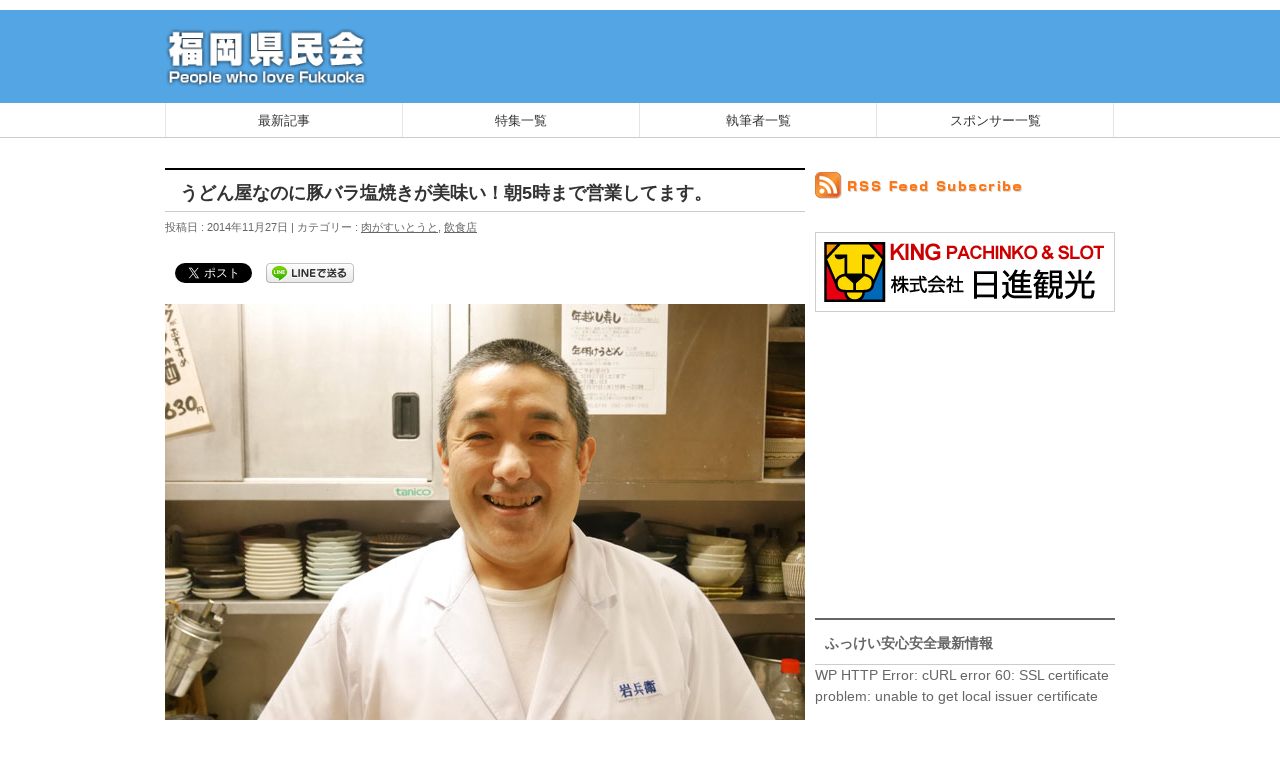

--- FILE ---
content_type: text/html; charset=UTF-8
request_url: https://fukuokakenmin.club/%E7%A6%8F%E6%B0%B8%E9%9A%86%E5%A3%AB%E3%81%95%E3%82%93%E3%80%8C%E8%91%B1%E9%AE%AA%E3%81%86%E3%81%A9%E3%82%93-%E5%B2%A9%E5%85%B5%E8%A1%9B%E3%80%8D%E5%BA%97%E9%95%B7%E3%80%82-11314.html
body_size: 8609
content:
<!DOCTYPE html>
<!--[if IE]>
<meta http-equiv="X-UA-Compatible" content="edge" />
<![endif]-->
<html xmlns:fb="http://ogp.me/ns/fb#" lang="ja">
<head>
<meta charset="UTF-8" />
<title>うどん屋なのに豚バラ塩焼きが美味い！朝5時まで営業してます。</title>
<meta name="description" content="  会員No.32 福永隆士さん Ryuji Fukunaga 1972年福岡県生まれ。「葱鮪うどん 岩兵衛」店長。5年前からこの「岩兵衛」で店長として働いている。 このお店は”うどん屋”さんだが、地鶏や豚などの肉も美味しい。 それもそのはず、福永さんの実家がお肉屋さんなので肉には詳しいからだ。 福永さんいわく「脂身で判断すると肉は絶対国産に限る」との事。    宮崎県産の豚バラ塩焼き！  葱鮪うどん 岩兵衛 福岡市博多区中洲4-5-1 092-2" />
<meta name="keywords" content="福岡県民会" />
<link rel="start" href="https://fukuokakenmin.club/wp" title="HOME" />

<!-- All in One SEO Pack 3.1.1 によって Michael Torbert の Semper Fi Web Design[183,238] -->
<meta name="description"  content="福永隆士さん「葱鮪うどん 岩兵衛」店長。" />

<meta name="keywords"  content="中洲,葱鮪うどん,岩兵衛,福岡県民会" />

<link rel="canonical" href="https://fukuokakenmin.club/福永隆士さん「葱鮪うどん-岩兵衛」店長。-11314.html" />
<!-- All in One SEO Pack -->
<link rel='dns-prefetch' href='//s.w.org' />
<link rel="alternate" type="application/rss+xml" title="福岡県民会 &raquo; フィード" href="https://fukuokakenmin.club/feed" />
<link rel="alternate" type="application/rss+xml" title="福岡県民会 &raquo; コメントフィード" href="https://fukuokakenmin.club/comments/feed" />
		<script type="text/javascript">
			window._wpemojiSettings = {"baseUrl":"https:\/\/s.w.org\/images\/core\/emoji\/2.2.1\/72x72\/","ext":".png","svgUrl":"https:\/\/s.w.org\/images\/core\/emoji\/2.2.1\/svg\/","svgExt":".svg","source":{"concatemoji":"https:\/\/fukuokakenmin.club\/wp\/wp-includes\/js\/wp-emoji-release.min.js?ver=4.7.29"}};
			!function(t,a,e){var r,n,i,o=a.createElement("canvas"),l=o.getContext&&o.getContext("2d");function c(t){var e=a.createElement("script");e.src=t,e.defer=e.type="text/javascript",a.getElementsByTagName("head")[0].appendChild(e)}for(i=Array("flag","emoji4"),e.supports={everything:!0,everythingExceptFlag:!0},n=0;n<i.length;n++)e.supports[i[n]]=function(t){var e,a=String.fromCharCode;if(!l||!l.fillText)return!1;switch(l.clearRect(0,0,o.width,o.height),l.textBaseline="top",l.font="600 32px Arial",t){case"flag":return(l.fillText(a(55356,56826,55356,56819),0,0),o.toDataURL().length<3e3)?!1:(l.clearRect(0,0,o.width,o.height),l.fillText(a(55356,57331,65039,8205,55356,57096),0,0),e=o.toDataURL(),l.clearRect(0,0,o.width,o.height),l.fillText(a(55356,57331,55356,57096),0,0),e!==o.toDataURL());case"emoji4":return l.fillText(a(55357,56425,55356,57341,8205,55357,56507),0,0),e=o.toDataURL(),l.clearRect(0,0,o.width,o.height),l.fillText(a(55357,56425,55356,57341,55357,56507),0,0),e!==o.toDataURL()}return!1}(i[n]),e.supports.everything=e.supports.everything&&e.supports[i[n]],"flag"!==i[n]&&(e.supports.everythingExceptFlag=e.supports.everythingExceptFlag&&e.supports[i[n]]);e.supports.everythingExceptFlag=e.supports.everythingExceptFlag&&!e.supports.flag,e.DOMReady=!1,e.readyCallback=function(){e.DOMReady=!0},e.supports.everything||(r=function(){e.readyCallback()},a.addEventListener?(a.addEventListener("DOMContentLoaded",r,!1),t.addEventListener("load",r,!1)):(t.attachEvent("onload",r),a.attachEvent("onreadystatechange",function(){"complete"===a.readyState&&e.readyCallback()})),(r=e.source||{}).concatemoji?c(r.concatemoji):r.wpemoji&&r.twemoji&&(c(r.twemoji),c(r.wpemoji)))}(window,document,window._wpemojiSettings);
		</script>
		<style type="text/css">
img.wp-smiley,
img.emoji {
	display: inline !important;
	border: none !important;
	box-shadow: none !important;
	height: 1em !important;
	width: 1em !important;
	margin: 0 .07em !important;
	vertical-align: -0.1em !important;
	background: none !important;
	padding: 0 !important;
}
</style>
<link rel='stylesheet' id='rss-antenna-style-css'  href='https://fukuokakenmin.club/wp/wp-content/plugins/rss-antenna/rss-antenna.css?ver=2.2.0' type='text/css' media='all' />
<link rel='https://api.w.org/' href='https://fukuokakenmin.club/wp-json/' />
<link rel="EditURI" type="application/rsd+xml" title="RSD" href="https://fukuokakenmin.club/wp/xmlrpc.php?rsd" />
<link rel="wlwmanifest" type="application/wlwmanifest+xml" href="https://fukuokakenmin.club/wp/wp-includes/wlwmanifest.xml" /> 
<link rel='prev' title='本場のセネガル料理を出すアフリカンバーはここで決まり。' href='https://fukuokakenmin.club/%e5%a4%a9%e6%9c%ac%e9%a6%99%e5%ad%90%e3%81%95%e3%82%93-%e3%82%a2%e3%83%95%e3%83%aa%e3%82%ab%e3%83%b3%e3%83%90%e3%83%bc-%e3%82%b5%e3%83%87%e3%82%a3%e3%83%80%e3%82%ab%e3%83%bc%e3%83%ab%ef%bc%88bar-sadi-11305.html' />
<link rel='next' title='鶏がら味噌スープに漬けた「串ホルモン」。' href='https://fukuokakenmin.club/%e9%b6%8f%e3%81%8c%e3%82%89%e5%91%b3%e5%99%8c%e3%82%b9%e3%83%bc%e3%83%97%e3%81%ab%e6%bc%ac%e3%81%91%e3%81%9f%e3%80%8c%e4%b8%b2%e3%83%9b%e3%83%ab%e3%83%a2%e3%83%b3%e3%80%8d%e3%80%82-11327.html' />
<link rel='shortlink' href='https://fukuokakenmin.club/?p=11314' />
<link rel="alternate" type="application/json+oembed" href="https://fukuokakenmin.club/wp-json/oembed/1.0/embed?url=https%3A%2F%2Ffukuokakenmin.club%2F%25e7%25a6%258f%25e6%25b0%25b8%25e9%259a%2586%25e5%25a3%25ab%25e3%2581%2595%25e3%2582%2593%25e3%2580%258c%25e8%2591%25b1%25e9%25ae%25aa%25e3%2581%2586%25e3%2581%25a9%25e3%2582%2593-%25e5%25b2%25a9%25e5%2585%25b5%25e8%25a1%259b%25e3%2580%258d%25e5%25ba%2597%25e9%2595%25b7%25e3%2580%2582-11314.html" />
<link rel="alternate" type="text/xml+oembed" href="https://fukuokakenmin.club/wp-json/oembed/1.0/embed?url=https%3A%2F%2Ffukuokakenmin.club%2F%25e7%25a6%258f%25e6%25b0%25b8%25e9%259a%2586%25e5%25a3%25ab%25e3%2581%2595%25e3%2582%2593%25e3%2580%258c%25e8%2591%25b1%25e9%25ae%25aa%25e3%2581%2586%25e3%2581%25a9%25e3%2582%2593-%25e5%25b2%25a9%25e5%2585%25b5%25e8%25a1%259b%25e3%2580%258d%25e5%25ba%2597%25e9%2595%25b7%25e3%2580%2582-11314.html&#038;format=xml" />
<!-- [ BizVektorOGP ] -->
<meta property="og:site_name" content="福岡県民会" />
<meta property="og:url" content="https://fukuokakenmin.club/%e7%a6%8f%e6%b0%b8%e9%9a%86%e5%a3%ab%e3%81%95%e3%82%93%e3%80%8c%e8%91%b1%e9%ae%aa%e3%81%86%e3%81%a9%e3%82%93-%e5%b2%a9%e5%85%b5%e8%a1%9b%e3%80%8d%e5%ba%97%e9%95%b7%e3%80%82-11314.html" />
<meta property="fb:app_id" content="" />
<meta property="og:type" content="article" />
<meta property="og:image" content="https://fukuokakenmin.club/wp/wp-content/uploads/2014/11/00322.jpg" />
<meta property="og:title" content="うどん屋なのに豚バラ塩焼きが美味い！朝5時まで営業してます。 | 福岡県民会" />
<meta property="og:description" content="  会員No.32 福永隆士さん Ryuji Fukunaga 1972年福岡県生まれ。「葱鮪うどん 岩兵衛」店長。5年前からこの「岩兵衛」で店長として働いている。 このお店は”うどん屋”さんだが、地鶏や豚などの肉も美味しい。 それもそのはず、福永さんの実家がお肉屋さんなので肉には詳しいからだ。 福永さんいわく「脂身で判断すると肉は絶対国産に限る」との事。    宮崎県産の豚バラ塩焼き！  葱鮪うどん 岩兵衛 福岡市博多区中洲4-5-1 092-2" />
<!-- [ /BizVektorOGP ] -->
<link rel="stylesheet" id="bizvektor-sns-css"  href="https://fukuokakenmin.club/wp/wp-content/themes/biz-vektor/plugins/sns/style_bizvektor_sns.css" type="text/css" media="all" />
<link href="http://fonts.googleapis.com/css?family=Droid+Sans:700|Lato:900|Anton" rel="stylesheet" type="text/css" />
<link rel="stylesheet" id="bizvektor-option-css"  href="https://fukuokakenmin.club/wp/wp-content/themes/biz-vektor/css/bizvektor_common_min.css?20140519" type="text/css" media="all" />
<link rel="pingback" href="https://fukuokakenmin.club/wp/xmlrpc.php" />

<!-- BEGIN: WP Social Bookmarking Light HEAD -->


<script>
    (function (d, s, id) {
        var js, fjs = d.getElementsByTagName(s)[0];
        if (d.getElementById(id)) return;
        js = d.createElement(s);
        js.id = id;
        js.src = "//connect.facebook.net/ja_JP/sdk.js#xfbml=1&version=v2.7";
        fjs.parentNode.insertBefore(js, fjs);
    }(document, 'script', 'facebook-jssdk'));
</script>

<style type="text/css">
    .wp_social_bookmarking_light{
    border: 0 !important;
    padding: 10px 0 20px 0 !important;
    margin: 0 !important;
}
.wp_social_bookmarking_light div{
    float: left !important;
    border: 0 !important;
    padding: 0 !important;
    margin: 0 5px 0px 0 !important;
    min-height: 30px !important;
    line-height: 18px !important;
    text-indent: 0 !important;
}
.wp_social_bookmarking_light img{
    border: 0 !important;
    padding: 0;
    margin: 0;
    vertical-align: top !important;
}
.wp_social_bookmarking_light_clear{
    clear: both !important;
}
#fb-root{
    display: none;
}
.wsbl_twitter{
    width: 86px;
}
.wsbl_facebook_like iframe{
    max-width: none !important;
}
</style>
<!-- END: WP Social Bookmarking Light HEAD -->
<!-- BizVektorStyle-->
<link rel="stylesheet" type="text/css" media="all" href="https://fukuokakenmin.club/wp/wp-content/themes/biz-vektor/bizvektor_themes/plain/plain.css" />
<!-- /BizVektorStyle-->
<!--[if lte IE 8]>
<link rel="stylesheet" type="text/css" media="all" href="https://fukuokakenmin.club/wp/wp-content/themes/biz-vektor/bizvektor_themes/plain/plain_oldie.css" />
<![endif]-->
<style type="text/css">
/*-------------------------------------------*/
/*	menu divide
/*-------------------------------------------*/
@media (min-width: 970px) {
#gMenu .menu li { width:237px; text-align:center; }
#gMenu .menu li.current_page_item,
#gMenu .menu li.current_page_ancestor { width:238px; }
}
</style>
<!--[if lte IE 8]>
<style type="text/css">
#gMenu .menu li { width:237px; text-align:center; }
#gMenu .menu li.current_page_item,
#gMenu .menu li.current_page_ancestor { width:238px; }
</style>
<![endif]-->
<style type="text/css">
/*-------------------------------------------*/
/*	font
/*-------------------------------------------*/
h1,h2,h3,h4,h4,h5,h6,#header #site-title,#pageTitBnr #pageTitInner #pageTit,#content .leadTxt,#sideTower .localHead {font-family: "ヒラギノ角ゴ Pro W3","Hiragino Kaku Gothic Pro","メイリオ",Meiryo,Osaka,"ＭＳ Ｐゴシック","MS PGothic",sans-serif; }
#pageTitBnr #pageTitInner #pageTit { font-weight:lighter; }
#gMenu .menu li a strong {font-family: "ヒラギノ角ゴ Pro W3","Hiragino Kaku Gothic Pro","メイリオ",Meiryo,Osaka,"ＭＳ Ｐゴシック","MS PGothic",sans-serif; }
</style>
<script type="text/javascript">

  var _gaq = _gaq || [];
  _gaq.push(['_setAccount', 'UA-52839054-1']);
  _gaq.push(['_trackPageview']);

  (function() {
	var ga = document.createElement('script'); ga.type = 'text/javascript'; ga.async = true;
	ga.src = ('https:' == document.location.protocol ? 'https://ssl' : 'http://www') + '.google-analytics.com/ga.js';
	var s = document.getElementsByTagName('script')[0]; s.parentNode.insertBefore(ga, s);
  })();

</script>
		<link rel="stylesheet" type="text/css" media="all" href="https://fukuokakenmin.club/wp/wp-content/themes/biz-vektor/style.css" />
<meta id="viewport" name="viewport" content="width=device-width, user-scalable=yes, maximum-scale=1.0, minimum-scale=1.0">
<link rel="stylesheet" type="text/css" media="all" href="/css/custom.css" />
</head>

<!-- Google tag (gtag.js) -->
<script async src="https://www.googletagmanager.com/gtag/js?id=G-P4G0NEXZ2F"></script>
<script>
  window.dataLayer = window.dataLayer || [];
  function gtag(){dataLayer.push(arguments);}
  gtag('js', new Date());

  gtag('config', 'G-P4G0NEXZ2F');
</script>

<body class="post-template-default single single-post postid-11314 single-format-standard two-column right-sidebar">
<div id="fb-root"></div>
<script>(function(d, s, id) {
  var js, fjs = d.getElementsByTagName(s)[0];
  if (d.getElementById(id)) return;
  js = d.createElement(s); js.id = id;
  js.src = "//connect.facebook.net/ja_JP/all.js#xfbml=1&appId=";
  fjs.parentNode.insertBefore(js, fjs);
}(document, 'script', 'facebook-jssdk'));</script>
<div id="wrap">
<!-- [ #headerTop ] -->
<div id="headerTop">
<div class="innerBox">
<div id="site-description"></div>
</div>
</div><!-- [ /#headerTop ] -->

<!-- [ #header ] -->
<div id="header">
<div id="headerInner" class="innerBox">
<!-- [ #headLogo ] -->
<div id="site-title">
<a href="https://fukuokakenmin.club/" title="福岡県民会" rel="home">
<img src="/img/title_logo.png" alt="福岡県民会" /></a>
</div>
<!-- [ /#headLogo ] -->

<!-- [ #headContact ] -->
<!-- [ /#headContact ] -->


</div>
<!-- #headerInner -->
</div>
<!-- [ /#header ] -->

<!-- [ #gMenu ] -->
<div id="gMenu" class="itemClose" onclick="showHide('gMenu');">
<div id="gMenuInner" class="innerBox">
<h3 class="assistive-text"><span>MENU</span></h3>
<div class="skip-link screen-reader-text"><a href="#content" title="メニューを飛ばす">メニューを飛ばす</a></div>
<div class="menu-gnavi-container"><ul id="menu-gnavi-1" class="menu"><li id="menu-item-3125" class="menu-item menu-item-type-custom menu-item-object-custom"><a href="/"><strong>最新記事</strong></a></li>
<li id="menu-item-10583" class="menu-item menu-item-type-custom menu-item-object-custom"><a href="/feature/"><strong>特集一覧</strong></a></li>
<li id="menu-item-10585" class="menu-item menu-item-type-custom menu-item-object-custom"><a href="/writer/"><strong>執筆者一覧</strong></a></li>
<li id="menu-item-10677" class="menu-item menu-item-type-custom menu-item-object-custom"><a href="/sponsor/"><strong>スポンサー一覧</strong></a></li>
</ul></div></div><!-- [ /#gMenuInner ] -->
</div>
<!-- [ /#gMenu ] -->

<div id="pageTitBnr">
<div class="innerBox">
<div id="pageTitInner">
<div id="pageTit">ニュース一覧</div>
</div><!-- [ /#pageTitInner ] -->
</div>
</div><!-- [ /#pageTitBnr ] -->
<!-- [ #panList ] -->
<div id="panList">
<div id="panListInner" class="innerBox">
<ul><li id="panHome"><a href="https://fukuokakenmin.club">HOME</a> &raquo; </li><li>ニュース一覧 &raquo; </li><li><a href="https://fukuokakenmin.club/category/niku">肉がすいとうと</a> &raquo; </li><li>うどん屋なのに豚バラ塩焼きが美味い！朝5時まで営業してます。</li></ul></div>
</div>
<!-- [ /#panList ] -->

<div id="main">
<!-- [ #container ] -->
<div id="container" class="innerBox">
	<!-- [ #content ] -->
	<div id="content">

<!-- [ #post- ] -->
<div id="post-11314" class="post-11314 post type-post status-publish format-standard has-post-thumbnail hentry category-niku category-restaurant">
	<h1 class="entryPostTitle">うどん屋なのに豚バラ塩焼きが美味い！朝5時まで営業してます。</h1>
	<div class="entry-meta">
		投稿日 : 2014年11月27日 | 
		カテゴリー : <a href="https://fukuokakenmin.club/category/niku" rel="category tag">肉がすいとうと</a>, <a href="https://fukuokakenmin.club/category/restaurant" rel="category tag">飲食店</a>	</div>
	<!-- .entry-meta -->
	<div class="entry-content post-content">
		<div class='wp_social_bookmarking_light'>
            <div class="wsbl_facebook_like"><div id="fb-root"></div><fb:like href="https://fukuokakenmin.club/%e7%a6%8f%e6%b0%b8%e9%9a%86%e5%a3%ab%e3%81%95%e3%82%93%e3%80%8c%e8%91%b1%e9%ae%aa%e3%81%86%e3%81%a9%e3%82%93-%e5%b2%a9%e5%85%b5%e8%a1%9b%e3%80%8d%e5%ba%97%e9%95%b7%e3%80%82-11314.html" layout="button_count" action="like" width="100" share="false" show_faces="false" ></fb:like></div>
            <div class="wsbl_facebook_share"><div id="fb-root"></div><fb:share-button href="https://fukuokakenmin.club/%e7%a6%8f%e6%b0%b8%e9%9a%86%e5%a3%ab%e3%81%95%e3%82%93%e3%80%8c%e8%91%b1%e9%ae%aa%e3%81%86%e3%81%a9%e3%82%93-%e5%b2%a9%e5%85%b5%e8%a1%9b%e3%80%8d%e5%ba%97%e9%95%b7%e3%80%82-11314.html" type="button_count" ></fb:share-button></div>
            <div class="wsbl_twitter"><a href="https://twitter.com/share" class="twitter-share-button" data-url="https://fukuokakenmin.club/%e7%a6%8f%e6%b0%b8%e9%9a%86%e5%a3%ab%e3%81%95%e3%82%93%e3%80%8c%e8%91%b1%e9%ae%aa%e3%81%86%e3%81%a9%e3%82%93-%e5%b2%a9%e5%85%b5%e8%a1%9b%e3%80%8d%e5%ba%97%e9%95%b7%e3%80%82-11314.html" data-text="うどん屋なのに豚バラ塩焼きが美味い！朝5時まで営業してます。" data-lang="ja">Tweet</a></div>
            <div class="wsbl_line"><a href='http://line.me/R/msg/text/?%E3%81%86%E3%81%A9%E3%82%93%E5%B1%8B%E3%81%AA%E3%81%AE%E3%81%AB%E8%B1%9A%E3%83%90%E3%83%A9%E5%A1%A9%E7%84%BC%E3%81%8D%E3%81%8C%E7%BE%8E%E5%91%B3%E3%81%84%EF%BC%81%E6%9C%9D5%E6%99%82%E3%81%BE%E3%81%A7%E5%96%B6%E6%A5%AD%E3%81%97%E3%81%A6%E3%81%BE%E3%81%99%E3%80%82%0D%0Ahttps%3A%2F%2Ffukuokakenmin.club%2F%25e7%25a6%258f%25e6%25b0%25b8%25e9%259a%2586%25e5%25a3%25ab%25e3%2581%2595%25e3%2582%2593%25e3%2580%258c%25e8%2591%25b1%25e9%25ae%25aa%25e3%2581%2586%25e3%2581%25a9%25e3%2582%2593-%25e5%25b2%25a9%25e5%2585%25b5%25e8%25a1%259b%25e3%2580%258d%25e5%25ba%2597%25e9%2595%25b7%25e3%2580%2582-11314.html' title='LINEで送る' rel=nofollow class='wp_social_bookmarking_light_a' ><img src='https://fukuokakenmin.club/wp/wp-content/plugins/wp-social-bookmarking-light/public/images/line88x20.png' alt='LINEで送る' title='LINEで送る' width='88' height='20' class='wp_social_bookmarking_light_img' /></a></div>
            <div class="wsbl_google_plus_one"><g:plusone size="medium" annotation="none" href="https://fukuokakenmin.club/%e7%a6%8f%e6%b0%b8%e9%9a%86%e5%a3%ab%e3%81%95%e3%82%93%e3%80%8c%e8%91%b1%e9%ae%aa%e3%81%86%e3%81%a9%e3%82%93-%e5%b2%a9%e5%85%b5%e8%a1%9b%e3%80%8d%e5%ba%97%e9%95%b7%e3%80%82-11314.html" ></g:plusone></div>
    </div>
<br class='wp_social_bookmarking_light_clear' />
<p><a href="http://fukuokakenmin.club/wp/wp-content/uploads/2014/11/00321.jpg"><img src="http://fukuokakenmin.club/wp/wp-content/uploads/2014/11/00321.jpg" alt="00321" width="640" height="480" class="alignnone size-full wp-image-11317" srcset="https://fukuokakenmin.club/wp/wp-content/uploads/2014/11/00321.jpg 640w, https://fukuokakenmin.club/wp/wp-content/uploads/2014/11/00321-300x225.jpg 300w" sizes="(max-width: 640px) 100vw, 640px" /></a></p>
<p>会員No.32 福永隆士さん Ryuji Fukunaga<br />
1972年福岡県生まれ。「葱鮪うどん 岩兵衛」店長。5年前からこの「岩兵衛」で店長として働いている。<br />
このお店は”うどん屋”さんだが、地鶏や豚などの肉も美味しい。<br />
それもそのはず、福永さんの実家がお肉屋さんなので肉には詳しいからだ。<br />
福永さんいわく「脂身で判断すると肉は絶対国産に限る」との事。</p>
<p><a href="http://fukuokakenmin.club/wp/wp-content/uploads/2014/11/00322.jpg"><img src="http://fukuokakenmin.club/wp/wp-content/uploads/2014/11/00322.jpg" alt="00322" width="640" height="480" class="alignnone size-full wp-image-11316" srcset="https://fukuokakenmin.club/wp/wp-content/uploads/2014/11/00322.jpg 640w, https://fukuokakenmin.club/wp/wp-content/uploads/2014/11/00322-300x225.jpg 300w" sizes="(max-width: 640px) 100vw, 640px" /></a></p>
<p>宮崎県産の豚バラ塩焼き！</p>
<p>葱鮪うどん 岩兵衛<br />
福岡市博多区中洲4-5-1<br />
092-281-0134<br />
営業時間 18時～5時<br />
定休日 日曜・祭日<br />
<a href="http://iwamasa.net/">http://iwamasa.net/</a></p>
<div class='wp_social_bookmarking_light'>
            <div class="wsbl_facebook_like"><div id="fb-root"></div><fb:like href="https://fukuokakenmin.club/%e7%a6%8f%e6%b0%b8%e9%9a%86%e5%a3%ab%e3%81%95%e3%82%93%e3%80%8c%e8%91%b1%e9%ae%aa%e3%81%86%e3%81%a9%e3%82%93-%e5%b2%a9%e5%85%b5%e8%a1%9b%e3%80%8d%e5%ba%97%e9%95%b7%e3%80%82-11314.html" layout="button_count" action="like" width="100" share="false" show_faces="false" ></fb:like></div>
            <div class="wsbl_facebook_share"><div id="fb-root"></div><fb:share-button href="https://fukuokakenmin.club/%e7%a6%8f%e6%b0%b8%e9%9a%86%e5%a3%ab%e3%81%95%e3%82%93%e3%80%8c%e8%91%b1%e9%ae%aa%e3%81%86%e3%81%a9%e3%82%93-%e5%b2%a9%e5%85%b5%e8%a1%9b%e3%80%8d%e5%ba%97%e9%95%b7%e3%80%82-11314.html" type="button_count" ></fb:share-button></div>
            <div class="wsbl_twitter"><a href="https://twitter.com/share" class="twitter-share-button" data-url="https://fukuokakenmin.club/%e7%a6%8f%e6%b0%b8%e9%9a%86%e5%a3%ab%e3%81%95%e3%82%93%e3%80%8c%e8%91%b1%e9%ae%aa%e3%81%86%e3%81%a9%e3%82%93-%e5%b2%a9%e5%85%b5%e8%a1%9b%e3%80%8d%e5%ba%97%e9%95%b7%e3%80%82-11314.html" data-text="うどん屋なのに豚バラ塩焼きが美味い！朝5時まで営業してます。" data-lang="ja">Tweet</a></div>
            <div class="wsbl_line"><a href='http://line.me/R/msg/text/?%E3%81%86%E3%81%A9%E3%82%93%E5%B1%8B%E3%81%AA%E3%81%AE%E3%81%AB%E8%B1%9A%E3%83%90%E3%83%A9%E5%A1%A9%E7%84%BC%E3%81%8D%E3%81%8C%E7%BE%8E%E5%91%B3%E3%81%84%EF%BC%81%E6%9C%9D5%E6%99%82%E3%81%BE%E3%81%A7%E5%96%B6%E6%A5%AD%E3%81%97%E3%81%A6%E3%81%BE%E3%81%99%E3%80%82%0D%0Ahttps%3A%2F%2Ffukuokakenmin.club%2F%25e7%25a6%258f%25e6%25b0%25b8%25e9%259a%2586%25e5%25a3%25ab%25e3%2581%2595%25e3%2582%2593%25e3%2580%258c%25e8%2591%25b1%25e9%25ae%25aa%25e3%2581%2586%25e3%2581%25a9%25e3%2582%2593-%25e5%25b2%25a9%25e5%2585%25b5%25e8%25a1%259b%25e3%2580%258d%25e5%25ba%2597%25e9%2595%25b7%25e3%2580%2582-11314.html' title='LINEで送る' rel=nofollow class='wp_social_bookmarking_light_a' ><img src='https://fukuokakenmin.club/wp/wp-content/plugins/wp-social-bookmarking-light/public/images/line88x20.png' alt='LINEで送る' title='LINEで送る' width='88' height='20' class='wp_social_bookmarking_light_img' /></a></div>
            <div class="wsbl_google_plus_one"><g:plusone size="medium" annotation="none" href="https://fukuokakenmin.club/%e7%a6%8f%e6%b0%b8%e9%9a%86%e5%a3%ab%e3%81%95%e3%82%93%e3%80%8c%e8%91%b1%e9%ae%aa%e3%81%86%e3%81%a9%e3%82%93-%e5%b2%a9%e5%85%b5%e8%a1%9b%e3%80%8d%e5%ba%97%e9%95%b7%e3%80%82-11314.html" ></g:plusone></div>
    </div>
<br class='wp_social_bookmarking_light_clear' />
		
		<div class="entry-utility">
					</div>
		<!-- .entry-utility -->
	</div><!-- .entry-content -->



<div id="nav-below" class="navigation">
	<div class="nav-previous"><a href="https://fukuokakenmin.club/%e5%a4%a9%e6%9c%ac%e9%a6%99%e5%ad%90%e3%81%95%e3%82%93-%e3%82%a2%e3%83%95%e3%83%aa%e3%82%ab%e3%83%b3%e3%83%90%e3%83%bc-%e3%82%b5%e3%83%87%e3%82%a3%e3%83%80%e3%82%ab%e3%83%bc%e3%83%ab%ef%bc%88bar-sadi-11305.html" rel="prev"><span class="meta-nav">&larr;</span> 本場のセネガル料理を出すアフリカンバーはここで決まり。</a></div>
	<div class="nav-next"><a href="https://fukuokakenmin.club/%e9%b6%8f%e3%81%8c%e3%82%89%e5%91%b3%e5%99%8c%e3%82%b9%e3%83%bc%e3%83%97%e3%81%ab%e6%bc%ac%e3%81%91%e3%81%9f%e3%80%8c%e4%b8%b2%e3%83%9b%e3%83%ab%e3%83%a2%e3%83%b3%e3%80%8d%e3%80%82-11327.html" rel="next">鶏がら味噌スープに漬けた「串ホルモン」。 <span class="meta-nav">&rarr;</span></a></div>
</div><!-- #nav-below -->

</div>
<!-- [ /#post- ] -->


<div id="comments">





</div><!-- #comments -->


</div>
<!-- [ /#content ] -->

<!-- [ #sideTower ] -->
<div id="sideTower">
<div class="sideWidget" id="text-5" class="widget widget_text">			<div class="textwidget"><a href="/rss/"><img src="/img/bn_rss.gif" width="220" height="34" class="mb10" /></a></div>
		</div><div class="sideWidget" id="text-8" class="widget widget_text">			<div class="textwidget"><a href="http://www.nisshin-kanko.co.jp/" target="_blank"><img src="/img/bn_nisshin.gif" width="3000" height="80" class="mb10" /></a></div>
		</div><div class="sideWidget" id="text-7" class="widget widget_text">			<div class="textwidget"><div class="adscode">
<script async
src="//pagead2.googlesyndication.com/pagead/js/adsbygoogle.js"></script>
<!-- 4.右メニュー上 -->
<ins class="adsbygoogle"
     style="display:inline-block;width:300px;height:250px"
     data-ad-client="ca-pub-3695548253677548"
     data-ad-slot="7488139113"></ins>
<script>
(adsbygoogle = window.adsbygoogle || []).push({});
</script>
</div></div>
		</div><div class="sideWidget" id="text-6" class="widget widget_text"><h3 class="localHead">ふっけい安心安全最新情報</h3>			<div class="textwidget"><p>WP HTTP Error: cURL error 60: SSL certificate problem: unable to get local issuer certificate</p><div class='rss-antenna'>
	</div></div>
		</div><div class="sideWidget" id="nav_menu-3" class="widget widget_nav_menu"><h3 class="localHead">特集</h3><div class="menu-%e7%89%b9%e9%9b%86categoryhoge-container"><ul id="menu-%e7%89%b9%e9%9b%86categoryhoge" class="menu"><li id="menu-item-10779" class="menu-item menu-item-type-custom menu-item-object-custom menu-item-10779"><a href="/feature/">特集一覧</a></li>
<li id="menu-item-10773" class="menu-item menu-item-type-taxonomy menu-item-object-category menu-item-10773"><a href="https://fukuokakenmin.club/category/hage">ハゲでよかろうもん</a></li>
<li id="menu-item-10774" class="menu-item menu-item-type-taxonomy menu-item-object-category current-post-ancestor current-menu-parent current-post-parent menu-item-10774"><a href="https://fukuokakenmin.club/category/niku">肉がすいとうと</a></li>
<li id="menu-item-10775" class="menu-item menu-item-type-taxonomy menu-item-object-category menu-item-10775"><a href="https://fukuokakenmin.club/category/coffee">コーヒーに生きる人々</a></li>
<li id="menu-item-11103" class="menu-item menu-item-type-taxonomy menu-item-object-category menu-item-11103"><a href="https://fukuokakenmin.club/category/wine">ワイン馬鹿のスゝメ。</a></li>
</ul></div></div><div class="sideWidget" id="nav_menu-4" class="widget widget_nav_menu"><h3 class="localHead">執筆者</h3><div class="menu-%e8%a8%98%e8%80%85-container"><ul id="menu-%e8%a8%98%e8%80%85" class="menu"><li id="menu-item-10753" class="menu-item menu-item-type-custom menu-item-object-custom menu-item-10753"><a href="/writer/">執筆者一覧</a></li>
<li id="menu-item-11102" class="menu-item menu-item-type-custom menu-item-object-custom menu-item-11102"><a href="/author/miwa-tsujimoto/">辻本 美和</a></li>
<li id="menu-item-10755" class="menu-item menu-item-type-custom menu-item-object-custom menu-item-10755"><a href="/author/minako-yamaguchi/">山口美奈子</a></li>
<li id="menu-item-10754" class="menu-item menu-item-type-custom menu-item-object-custom menu-item-10754"><a href="/author/kiyoyasu-takahashi/">高橋清泰</a></li>
</ul></div></div><div class="sideWidget" id="nav_menu-5" class="widget widget_nav_menu"><h3 class="localHead">スポンサー</h3><div class="menu-%e3%82%b9%e3%83%9d%e3%83%b3%e3%82%b5%e3%83%bc-container"><ul id="menu-%e3%82%b9%e3%83%9d%e3%83%b3%e3%82%b5%e3%83%bc" class="menu"><li id="menu-item-10799" class="menu-item menu-item-type-post_type menu-item-object-page menu-item-10799"><a href="https://fukuokakenmin.club/sponsor">スポンサー一覧</a></li>
</ul></div></div><div class="sideWidget" id="text-3" class="widget widget_text">			<div class="textwidget"><a href="http://item.rakuten.co.jp/petshopgc/c/0000000101/" target="_blank"><img src="/img/bn_wenaewe.gif" width="220" height="80" class="mb10" /></a>
</div>
		</div><div class="sideWidget" id="text-2" class="widget widget_text">			<div class="textwidget"><div class="cosmosBnTxt"><a href="http://www.cosmosnetwork.jp/" target="_blank"><img src="/img/bn_cosmos.gif" width="220" height="80" /></a>
「福岡県民会」の運営会社である株式会社グランクリュは
子ども・女性を犯罪から守るために活動しているコスモスネットワークの会員です。</div>

<div class="txtLink"><a href="http://www.police.pref.fukuoka.jp/" target="_blank">福岡県警察</a></div>

<div class="txtLink"><a href="http://www.pref.fukuoka.lg.jp/" target="_blank">福岡県</a></div></div>
		</div><div class="sideWidget" id="search-2" class="widget widget_search"><form role="search" method="get" id="searchform" class="searchform" action="https://fukuokakenmin.club/">
				<div>
					<label class="screen-reader-text" for="s">検索:</label>
					<input type="text" value="" name="s" id="s" />
					<input type="submit" id="searchsubmit" value="検索" />
				</div>
			</form></div>	<div class="localSection sideWidget">
	<div class="localNaviBox">
	<h3 class="localHead">カテゴリー</h3>
	<ul class="localNavi">
		<li class="cat-item cat-item-45"><a href="https://fukuokakenmin.club/category/sponsored" >Sponsored</a>
</li>
	<li class="cat-item cat-item-41"><a href="https://fukuokakenmin.club/category/dog" >イヌがいる生活</a>
</li>
	<li class="cat-item cat-item-31"><a href="https://fukuokakenmin.club/category/coffee" >コーヒーに生きる人々</a>
</li>
	<li class="cat-item cat-item-29"><a href="https://fukuokakenmin.club/category/hage" >ハゲでよかろうもん</a>
</li>
	<li class="cat-item cat-item-47"><a href="https://fukuokakenmin.club/category/wine" >ワイン馬鹿のスゝメ。</a>
</li>
	<li class="cat-item cat-item-46"><a href="https://fukuokakenmin.club/category/other" >他県応援団</a>
</li>
	<li class="cat-item cat-item-43"><a href="https://fukuokakenmin.club/category/dentist" >歯科医師</a>
</li>
	<li class="cat-item cat-item-30"><a href="https://fukuokakenmin.club/category/niku" >肉がすいとうと</a>
</li>
	<li class="cat-item cat-item-40"><a href="https://fukuokakenmin.club/category/celebrity" >著名人</a>
</li>
	<li class="cat-item cat-item-42"><a href="https://fukuokakenmin.club/category/restaurant" >飲食店</a>
</li>
 
	</ul>
	</div>
	</div>
	</div>
<!-- [ /#sideTower ] -->
</div>
<!-- [ /#container ] -->

</div><!-- #main -->

<div id="back-top">
<a href="#wrap">
	<img id="pagetop" src="https://fukuokakenmin.club/wp/wp-content/themes/biz-vektor/js/res-vektor/images/footer_pagetop.png" alt="PAGETOP" />
</a>
</div>

<!-- [ #footerSection ] -->
<div id="footerSection">

	<div id="pagetop">
	<div id="pagetopInner" class="innerBox">
	<a href="#wrap">PAGETOP</a>
	</div>
	</div>

	<div id="footMenu">
	<div id="footMenuInner" class="innerBox">
		</div>
	</div>

	<!-- [ #footer ] -->
	<div id="footer">
	<!-- [ #footerInner ] -->
	<div id="footerInner" class="innerBox">
		<dl id="footerOutline">
		<dt>福岡県民会</dt>
		<dd>
				</dd>
		</dl>
		<!-- [ #footerSiteMap ] -->
		<div id="footerSiteMap">
		<div class="menu-%e7%a6%8f%e5%b2%a1%e7%9c%8c%e6%b0%91%e4%bc%9a%e3%81%a8%e3%81%af-container"><ul id="menu-%e7%a6%8f%e5%b2%a1%e7%9c%8c%e6%b0%91%e4%bc%9a%e3%81%a8%e3%81%af" class="menu"><li id="menu-item-10879" class="menu-item menu-item-type-post_type menu-item-object-page menu-item-10879"><a href="https://fukuokakenmin.club/about">福岡県民会とは</a></li>
</ul></div>		</div>
		<!-- [ /#footerSiteMap ] -->
	</div>
	<!-- [ /#footerInner ] -->
	</div>
	<!-- [ /#footer ] -->

	<!-- [ #siteBottom ] -->
	<div id="siteBottom">
	<div id="siteBottomInner" class="innerBox">
	<div id="copy">Copyright &copy; <a href="https://fukuokakenmin.club/" rel="home">福岡県民会</a> All Rights Reserved.</div><div id="powerd">Powered by <a href="https://ja.wordpress.org/">WordPress</a> &amp; <a href="http://bizVektor.com" target="_blank" title="無料WordPressテーマ BizVektor(ビズベクトル)">BizVektor Theme</a> by <a href="http://www.vektor-inc.co.jp" target="_blank" title="株式会社ベクトル -ウェブサイト制作・WordPressカスタマイズ- [ 愛知県名古屋市 ]">Vektor,Inc.</a> technology.</div>	</div>
	</div>
	<!-- [ /#siteBottom ] -->
</div>
<!-- [ /#footerSection ] -->
</div>
<!-- [ /#wrap ] -->

<!-- BEGIN: WP Social Bookmarking Light FOOTER -->
    <script>!function(d,s,id){var js,fjs=d.getElementsByTagName(s)[0],p=/^http:/.test(d.location)?'http':'https';if(!d.getElementById(id)){js=d.createElement(s);js.id=id;js.src=p+'://platform.twitter.com/widgets.js';fjs.parentNode.insertBefore(js,fjs);}}(document, 'script', 'twitter-wjs');</script>

    <script src="https://apis.google.com/js/platform.js" async defer>
        {lang: "ja"}
    </script>

<!-- END: WP Social Bookmarking Light FOOTER -->
<script type='text/javascript' src='https://fukuokakenmin.club/wp/wp-includes/js/comment-reply.min.js?ver=4.7.29'></script>
<script type='text/javascript' src='https://fukuokakenmin.club/wp/wp-includes/js/wp-embed.min.js?ver=4.7.29'></script>
<script type='text/javascript' src='https://fukuokakenmin.club/wp/wp-includes/js/jquery/jquery.js?ver=1.12.4'></script>
<script type='text/javascript' src='https://fukuokakenmin.club/wp/wp-includes/js/jquery/jquery-migrate.min.js?ver=1.4.1'></script>
<script type='text/javascript' src='https://fukuokakenmin.club/wp/wp-content/themes/biz-vektor/js/biz-vektor-min.js?ver=20140519' defer='defer'></script>
</body>
</html>
<!--
Performance optimized by W3 Total Cache. Learn more: https://www.w3-edge.com/products/


Served from: fukuokakenmin.club @ 2026-01-08 09:30:24 by W3 Total Cache
-->

--- FILE ---
content_type: text/html; charset=utf-8
request_url: https://accounts.google.com/o/oauth2/postmessageRelay?parent=https%3A%2F%2Ffukuokakenmin.club&jsh=m%3B%2F_%2Fscs%2Fabc-static%2F_%2Fjs%2Fk%3Dgapi.lb.en.OE6tiwO4KJo.O%2Fd%3D1%2Frs%3DAHpOoo_Itz6IAL6GO-n8kgAepm47TBsg1Q%2Fm%3D__features__
body_size: 162
content:
<!DOCTYPE html><html><head><title></title><meta http-equiv="content-type" content="text/html; charset=utf-8"><meta http-equiv="X-UA-Compatible" content="IE=edge"><meta name="viewport" content="width=device-width, initial-scale=1, minimum-scale=1, maximum-scale=1, user-scalable=0"><script src='https://ssl.gstatic.com/accounts/o/2580342461-postmessagerelay.js' nonce="S9OM3cSaZAagWQrPteB_Aw"></script></head><body><script type="text/javascript" src="https://apis.google.com/js/rpc:shindig_random.js?onload=init" nonce="S9OM3cSaZAagWQrPteB_Aw"></script></body></html>

--- FILE ---
content_type: text/html; charset=utf-8
request_url: https://www.google.com/recaptcha/api2/aframe
body_size: 266
content:
<!DOCTYPE HTML><html><head><meta http-equiv="content-type" content="text/html; charset=UTF-8"></head><body><script nonce="dio2-0p79NQuzswd0XGLVw">/** Anti-fraud and anti-abuse applications only. See google.com/recaptcha */ try{var clients={'sodar':'https://pagead2.googlesyndication.com/pagead/sodar?'};window.addEventListener("message",function(a){try{if(a.source===window.parent){var b=JSON.parse(a.data);var c=clients[b['id']];if(c){var d=document.createElement('img');d.src=c+b['params']+'&rc='+(localStorage.getItem("rc::a")?sessionStorage.getItem("rc::b"):"");window.document.body.appendChild(d);sessionStorage.setItem("rc::e",parseInt(sessionStorage.getItem("rc::e")||0)+1);localStorage.setItem("rc::h",'1767832228893');}}}catch(b){}});window.parent.postMessage("_grecaptcha_ready", "*");}catch(b){}</script></body></html>

--- FILE ---
content_type: text/css
request_url: https://fukuokakenmin.club/css/custom.css
body_size: 2564
content:
@charset "utf-8";

body {
font-family: "Lucida Grande", "segoe UI", "メイリオ", Meiryo, "ヒラギノ角ゴ ProN W3", "Hiragino Kaku Gothic ProN", "ＭＳ Ｐゴシック", MS PGothic, Verdana, Arial, sans-serif;
}

/*---margin-top---*/
.mt05 {
margin-top:5px;
}
.mt10 {
margin-top:10px;
}
.mt15 {
margin-top:15px;
}
.mt20 {
margin-top:20px;
}
.mt25 {
margin-top:25px;
}
.mt30 {
margin-top:30px;
}
.mt35 {
margin-top:35px;
}
.mt40 {
margin-top:40px;
}
.mt45 {
margin-top:45px;
}
.mt50 {
margin-top:50px;
}
/*---margin-right---*/
.mr05 {
margin-right:5px;
}
.mr10 {
margin-right:10px;
}
.mr15 {
margin-right:15px;
}
.mr20 {
margin-right:20px;
}
.mr25 {
margin-right:25px;
}
.mr30 {
margin-right:30px;
}
/*---margin-bottom---*/
.mb00 {
margin-bottom:0px!important;
}
.mb05 {
margin-bottom:5px;
}
.mb10 {
margin-bottom:10px;
}
.mb15 {
margin-bottom:15px;
}
.mb20 {
margin-bottom:20px;
}
.mb25 {
margin-bottom:25px;
}
.mb30 {
margin-bottom:30px;
}
.mb35 {
margin-bottom:35px;
}
.mb40 {
margin-bottom:40px;
}
.mb45 {
margin-bottom:45px;
}
.mb50 {
margin-bottom:50px;
}
/*---margin-left---*/
.ml05 {
margin-left:5px;
} 
.ml10 {
margin-left:10px;
}
.ml15 {
margin-left:15px;
}
.ml20 {
margin-left:20px;
}
.ml25 {
margin-left:25px;
}
.ml30 {
margin-left:30px;
}

/*---txt-align---*/
.txtR {
text-align:right;
}
.txtC {
text-align:center;
}
.txtL {
text-align:left;
}

/*---clearfix---*/
.clearfix:after {
content:"";
clear:both;
display:block;
}

/*---img---*/
img {
border:none;
vertical-align:bottom;
}
a:hover img {
filter:alpha(opacity=60);
-moz-opacity: 0.6;
opacity: 0.6;
}

/*---link---*/
a:hover, a:active {
	color:#54A5E3;
}

/*---head---*/
#headerTop{
	background-color:#FFF;
	padding:0;
}
#headerTop img {
	margin:10px 0;
}
@media (max-width: 490px) {
#headerTop img {
	margin:0;
}
}
#headerTop .innerBox {
	margin-top:10px;
}
#headerTop .innerBox .headBnL {
	float:left;
	margin-right:10px;
	padding-top:15px;
}
#headerTop .innerBox .headBnR {
	float:right;
}
@media (max-width: 810px) {
#headerTop .innerBox .headBnL {
	float:none;
	padding-top:0px;
	margin-right:0px;
	margin-bottom:10px;
}
#headerTop .innerBox .headBnR {
	float:none;
	margin-bottom:10px;
}
}


#header {
	background-color:#54A5E3;
	background:none no-repeat scroll center top #54A5E3;
}
#header #site-title {
	padding-bottom:15px;
}




/*---gnavi---*/
#gMenu {
	border-bottom:solid 1px #CCC;
}
#gMenu.itemClose .menu {
}
#gMenu.itemClose .assistive-text span:before {
	content: "▼ ";
	font-size: 85%;
}
#gMenu.itemOpen .assistive-text span:before {
	content: "▲ ";
	font-size: 85%;
}
#gMenu .menu li.current_page_item a {
	background-color:#FFF;
}
#gMenu .menu li.current_page_item a:hover {
	background-color:#F5F5F5;
}

#content .pickup {
	background-color:#dcffdb;
	padding:10px;
}

#content .infoList .infoDate {
	color:#666;
}

/*---main---*/
.topadscode {
	margin-top:5px;
}

#topMainBnr {
	background-color:#EEE;
}
#imgSlide {
	width:100%;
	background-color:#EEE;
	padding:15px 0;
}
#imgSlide .metaslider {
	margin:0 auto;
}
#imgSlide .metaslider ul.slides {
	border:1px solid #CCC;
	box-shadow:0 1px 4px rgba(0, 0, 0, 0.2);
}

.slideshow_container {
	margin:0 auto!important;
}
.slideshow_content {
	border: 1px solid #CCC;
	box-shadow: 0px 1px 4px rgba(0, 0, 0, 0.2);
	margin:0 auto!important;
}

@media (max-width: 940px) {
#topMainBnr {
	width:95%;
}
#imgSlide .metaslider .flexslider {
	margin:0;
}
}

/*---
.flex-control-nav, .flex-direction-nav li .next, .flex-direction-nav li .prev {
	display:block;
}
---*/


/*---sidebar---*/
#main #container #sideTower {
    width:300px;
}


/*---blog---*/
#content h2 {
	margin-bottom:10px;
}
#content p {
	padding:0;
}
@media (max-width: 940px) {
#content p {
	line-height:170%;
}
}
#content .infoList .rssBtn {
	display:none;
}
#content .infoList .infoListBox {
	padding:15px 0 20px;
}
#content .infoList .infoListBox div.entryTxtBox.haveThumbnail {
	margin-right:110px;
	
}
#content .infoList .infoListBox div.thumbImage {
	top:10px;
}
#content .infoList .infoListBox div.thumbImage div.thumbImageInner img {
	width:95px;
	max-height:95px;
	max-width:95px;
}
#content .infoList .infoListBox div.thumbImage div.thumbImageInner {
	width:97px;
}
#content .infoList .infoListBox div.thumbImage {
	width:98px;
}

.entryTxtBox .moreLink {
	display:none;
}
body.archive #sideTower .localSection {
	display:none;
}
#calendar_wrap table {
	width:100%;
}
#calendar_wrap table thead {
	text-align:center;
}
#calendar_wrap table tbody {
	text-align:center;
}
#calendar_wrap table tfoot #next {
	text-align:right;
}
#content .infoList .infoCate a:hover {
	background-color:#54A5E3;
	color:#FFF;
}


.postLinkNavi {
}
.postLinkNavi .prePost {
	float:left;
}
.postLinkNavi .nexPost {
	float:right;
}


.wp-pagenavi {
	display:block;
	margin:30px 0;
	text-align:center;
}
.wp-pagenavi a, .wp-pagenavi span {
	padding: 6px 12px;
	border:1px solid #999;
	border-radius:3px;
	color:#999;
}
.wp-pagenavi a {
}
.wp-pagenavi span.current {
	background-color:#999;
	color:#FFF;
	border:1px solid #999;
	font-weight:normal;
}
.wp-pagenavi a:hover {
	background-color:#999;
	color:#FFF;
	border:1px solid #999;
}
@media (max-width: 640px) {
.wp-pagenavi .pages {
	display:none;
}
}



#panList {
	display:none;
}
#pageTitBnr #pageTitInner {
	display:none;
}
body.archive #content h1.contentTitle {
	display:none;
}

#content .childPageBox {
	display:none;
}

/*---hot---*/
h3.hottitle {
	margin-bottom:15px!important;
}
ul.wpp-list {
	margin:0!important;
}
ul.wpp-list li {
	list-style:none!important;
	padding:5px 0 10px!important;
	border-bottom:solid 1px #CCC;
}
img.wpp-thumbnail {
	margin-left:10px!important;
	float:right;
}
.rankttl {
	padding-right:90px;
	padding-top:15px;
	padding-bottom:20px;
	font-size:16px;
	font-weight:bold;
}
.rankttl a {
	text-decoration:none;
}
.rankex {
	padding-right:90px;
}

/*---sidenavi---*/
body.single #sideTower .localSection .localNaviBox {
	display:none;
}
#sideTower .sideWidget li a:hover, #sideTower .sideWidget li.current_page_item a, #sideTower .sideWidget li.current-cat a {
	background-color: #F5F5F5;
}

#sideTower #text-4 .textwidget {
	padding-top:0;
}
#sideTower #text-8 .textwidget {
	padding-top:0;
}


@media (max-width: 490px) {
#sideTower #text-2 .textwidget img {
	width:100%;
	height:auto;
}
#sideTower #text-3 .textwidget img {
	width:100%;
	height:auto;
}
}

#sideTower #text-3 .textwidget {
	padding-top:0;
}
#sideTower #text-2 .textwidget {
	padding-top:0;
}
#sideTower #text-5 .textwidget {
	padding-top:0;
}
#sideTower #text-6 .textwidget {
	padding-top:0;
}
#sideTower #text-7 .textwidget {
	padding-top:0;
}

.pageListSection {
	display:none;
}

.rss-antenna {
	margin-top:0!important;
}
.rss-antenna .rss-item {
	border-bottom:solid 1px #CCC;
}
.rss-antenna .rss-item :hover {
	background-color:#F5F5F5!important;
}
.rss-antenna .rss-item a p.title {
	color:#666!important;
}



/*---banner---*/
.cosmosBnTxt {
	width:220px;
	font-size:10px;
	line-height:13px;
	margin-bottom:10px;
}
@media (max-width: 490px) {
.cosmosBnTxt {
	width:100%;
}
}

.txtLink {
	margin-bottom:10px;
	background:url("/wp/wp-content/themes/biz-vektor/bizvektor_themes/plain/images/icon_arrow1_gray.gif") no-repeat scroll 5px 50% transparent;
	padding:5px 5px 5px 23px;
}
.txtLink a {
	font-size:16px;
	text-decoration:none;
	display:block;
}



/*---pagetop---*/
#pagetop a {
	background-color: #F5F5F5;
}
/*---foot---*/
#footMenu {
	display:none;
}
#footer {
	background-color:#1A2B45;
	padding:10px 0 20px;
}

#footer #footerInner ul#kenminFootMenu {
    width:100%;
    padding:0px;
    margin-bottom:20px;
	 font-size:12;
}
#footer #footerInner ul#kenminFootMenu li {
	width: 23%;
	margin-right:2%;
	overflow:hidden;
	display:block;
	float:left;
	text-align: center;
}
#footer #footerInner ul#kenminFootMenu li a {
	color:#CCC;
	text-decoration:none;
}
#footer #footerInner ul#kenminFootMenu li a:hover {
	color:#54A5E3;
}
@media (max-width: 490px) {
#footer #footerInner ul#kenminFootMenu li {
	width:100%;
	border-bottom:solid 1px #CCC;
	float:none;
	padding:10px 0;
	text-align:left;
}
#footer #footerInner ul#kenminFootMenu li a {
	width:100%;
	display:block;
}
}


#footer #footerOutline {
	color:#FFF;
}
#footer #footerSiteMap .menu li a {
	background-position:left 7px;
	padding:4px 20px 4px 18px;
	color:#CCC;
}
#footer #footerSiteMap .menu li a:hover {
	color:#54A5E3;
	background-image: url("/img/icon_arrow1_blue.gif");
}

#siteBottom {
	background-color:#1A2B45;
}


/*---/feature/---*/
#content ul.feature {
	list-style:none;
	margin:0;
}
#content ul.feature li {
	margin-bottom:40px;
}
#content ul.feature li .featureImg {
	margin-bottom:5px;
	border:solid 1px #CCC;
}
#content ul.feature li .featureImg img {
}
#content ul.feature li .featureTxt {
	margin-bottom:5px;
}
#content ul.feature li .featureLink {
	text-align:right;
}




/*---/writer/---*/
.profBox {
	border:solid 1px #CCC;
	padding:10px;
	margin-bottom:20px;
}
.profImg {
	width:151px;
	float:left;
	margin:0 10px 10px 0;
}
.profImg img {
	border:solid 1px #CCC;
}
.profTxt {
	float:left;
	max-width:450px;
}
.profName {
	font-size:18px;
	font-weight:bold;
	padding-bottom:5px;
	margin-bottom:5px;
	border-bottom:dotted 1px #CCC;
}
.profName a {
	text-decoration:none;
}
.profLink {
	text-align:right;
}
@media (max-width: 490px) {
.profImg {
	width:91px;
	float:left;
	margin:0 10px 10px 0;
	display:inline;
}
.profImg img {
	border:solid 1px #CCC;
	width:90px;
}
.profTxt {
	float:none;
	display:inline;
}
/*---
.flex-direction-nav li .prev {
	left:-45px;
}
.flex-direction-nav li .next {
	right:-35px;
}
.flex-direction-nav li a {
	width:40px;
}
---*/
}


/*---/sponsor/---*/
#content ul.sponsor {
	list-style:none;
	margin:0;
}

/*---/sponsor/organic-dogfood/---*/
body.page-id-10717 #content h4 {
	margin:0 0 10px;
}


#teikyo {
	margin-bottom:30px;
	color:#888;
	font-size:90%;
}